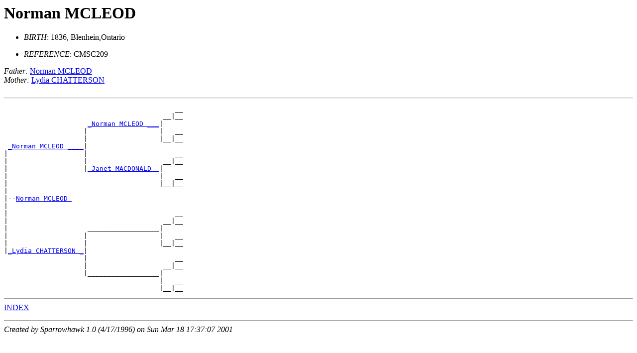

--- FILE ---
content_type: text/html
request_url: https://mgd.clanmacleod.org/CMSC/D0084/I9718.html
body_size: 344
content:
<HTML>
<HEAD>
<TITLE>I9718: Norman   MCLEOD 
 (1836 - )
</TITLE>
</HEAD>
<BODY>
<H1><A NAME="I9718">Norman   MCLEOD </A></H1>

<UL>
<LI><EM>BIRTH</EM>: 1836, Blenhein,Ontario
</UL>
<UL>
<LI><EM>REFERENCE</EM>: CMSC209
</UL>
<EM>Father:</EM> <A HREF="../D0080/I9714.html">Norman   MCLEOD </A><BR>
<EM>Mother:</EM> <A HREF="../D0081/I9715.html">Lydia   CHATTERSON </A><BR>
<BR>
<HR>
<PRE>
                                           __
                                        __|__
                     <A HREF="../D0058/I9795.html">_Norman MCLEOD ___</A>|
                    |                  |   __
                    |                  |__|__
 <A HREF="../D0080/I9714.html">_Norman MCLEOD ____</A>|
|                   |                      __
|                   |                   __|__
|                   |<A HREF="../D0059/I9796.html">_Janet MACDONALD _</A>|
|                                      |   __
|                                      |__|__
|
|--<A HREF="../D0084/I9718.html">Norman MCLEOD </A>
|
|                                          __
|                                       __|__
|                    __________________|
|                   |                  |   __
|                   |                  |__|__
|<A HREF="../D0081/I9715.html">_Lydia CHATTERSON _</A>|
                    |                      __
                    |                   __|__
                    |__________________|
                                       |   __
                                       |__|__
</PRE>
<HR>
<A HREF="../PERSONS.html">INDEX</A>
<P>

<HR><EM>Created by 
Sparrowhawk 1.0 (4/17/1996)
on 
Sun Mar 18 17:37:07 2001
</EM>
</BODY>
</HTML>
